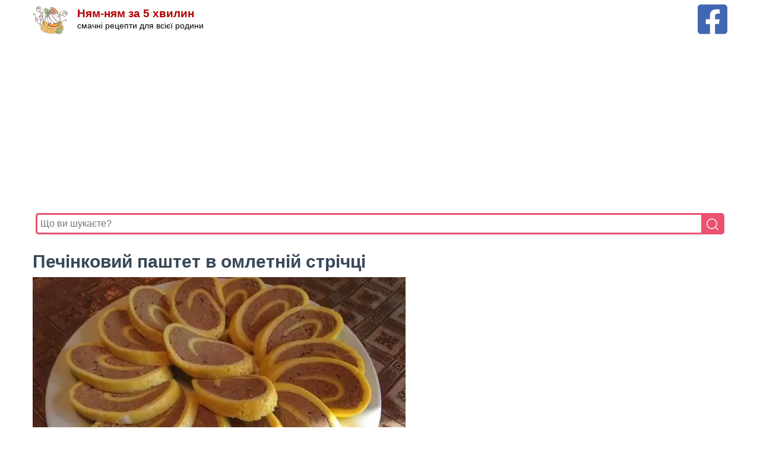

--- FILE ---
content_type: text/html; charset=UTF-8
request_url: https://nyam-nyam-5.com/blog/pechnkovyy-pashtet-v-omletny-strchc
body_size: 6040
content:
<!DOCTYPE html>
<html lang="uk">
    <head>
        <meta charset="utf-8">
        <meta http-equiv="X-UA-Compatible" content="IE=edge">
        <meta name="viewport" content="width=device-width, initial-scale=1">
        <link rel="canonical" href="https://nyam-nyam-5.com/blog/pechnkovyy-pashtet-v-omletny-strchc">
                    <meta property="og:image" content="https://nyam-nyam-5.com/s3/cache/media/img_753_2x/02744b4e-4577-461a-a454-8e77963c09a2.jpg" />
        <meta property="og:title" content="Печінковий паштет в омлетній стрічці" />
    <meta property="og:url" content="https://nyam-nyam-5.com/blog/pechnkovyy-pashtet-v-omletny-strchc" />
    <meta property="og:type" content="website" />
    <meta property="og:locale" content="uk_UA" />
    <meta property="og:description" content="" />
    <meta property="fb:app_id" content="767201423405636" />
        <link rel="apple-touch-icon" sizes="57x57" href="/icon/apple-icon-57x57.png">
        <link rel="apple-touch-icon" sizes="60x60" href="/icon/apple-icon-60x60.png">
        <link rel="apple-touch-icon" sizes="72x72" href="/icon/apple-icon-72x72.png">
        <link rel="apple-touch-icon" sizes="76x76" href="/icon/apple-icon-76x76.png">
        <link rel="apple-touch-icon" sizes="114x114" href="/icon/apple-icon-114x114.png">
        <link rel="apple-touch-icon" sizes="120x120" href="/icon/apple-icon-120x120.png">
        <link rel="apple-touch-icon" sizes="144x144" href="/icon/apple-icon-144x144.png">
        <link rel="apple-touch-icon" sizes="152x152" href="/icon/apple-icon-152x152.png">
        <link rel="apple-touch-icon" sizes="180x180" href="/icon/apple-icon-180x180.png">
        <link rel="icon" type="image/png" sizes="192x192" href="/icon/android-icon-192x192.png">
        <link rel="icon" type="image/png" sizes="32x32" href="/icon/favicon-32x32.png">
        <link rel="icon" type="image/png" sizes="96x96" href="/icon/favicon-96x96.png">
        <link rel="icon" type="image/png" sizes="16x16" href="/icon/favicon-16x16.png">
        <link rel="manifest" href="/manifest.json">
        <meta name="msapplication-TileColor" content="#ffffff">
        <meta name="msapplication-TileImage" content="/icon/ms-icon-144x144.png">
        <meta name="theme-color" content="#ffffff">
        <title>Печінковий паштет в омлетній стрічці : Ням ням за 5 хвилин</title>
        <meta name="description" content="Ням-ням за 5 хвилин – смачні рецепти пляцків, тортів, салатів, десертів, випічки в домашніх умовах. Покрокова інструкція приготування смачних страв з фото.">
        <meta name="keywords" content="            Закуски,            куряча печінка,            омлетНям-ням за 5 хвилин, випічка, пляцки, торти, тістечка, рецепти, страви, смачні рецепти, покрокові рецепти, рецепти з фото">
        <style>:root{--secondary-color:#c31300;--secondary-color-rgb:232,78,59;--font-color:#374757;--font-color-rgb:55,71,87;--black-color:#000;--black-color-rgb:0,0,0;--white-color:#fff;--white-color-rgb:255,255,255;--primary-font:Arial,Helvetica,sans-serif;--primary-color:#b10001}html{-webkit-text-size-adjust:100%;box-sizing:border-box;line-height:1.15}body{background:#fff;color:var(--font-color);font-family:var(--primary-font);font-size:15px;line-height:1.75;margin:0 0 20px}*,:after,:before{box-sizing:inherit}p{margin-bottom:1.5em}ol,p,ul{font-family:Georgia}cite,dfn,em,i{font-style:italic}hr{background-color:#ccc;border:0;box-sizing:content-box;height:1px;margin-bottom:1.5em}ol,ul{margin:0 0 .5em}ul{list-style:disc}ol{list-style:decimal}li>ol,li>ul{margin-bottom:0;margin-left:.5em}dt{font-weight:700}dd{margin:0 1.5em 1.5em}img{height:auto;max-width:100%;vertical-align:top}figure{margin:1em 0}a{background-color:transparent;color:var(--primary-color);text-decoration:underline;-webkit-transition:all .35s ease;-moz-transition:all .35s ease;transition:all .35s ease}a:active,a:hover{outline:0}a:hover{color:var(--primary-color);text-decoration:none}.source{overflow-wrap:break-word}.source>a{color:var(--primary-color)}b,strong{font-weight:bolder}small{font-size:80%}img{border-style:none}h1,h2,h3,h4,h5,h6{clear:both;line-height:1.12em;margin:15px 0 10px}h1{font-size:2em}h2{font-size:2.17em}h3{font-size:1.72em}h4{font-size:1.39em}h5{font-size:1.11em}h6{font-size:.8888em}.category a:hover{background:var(--primary-color);color:var(--white-color)}.category a,.category a:hover{-webkit-box-shadow:none;box-shadow:none}.category a{align-items:center;background:0 0;border:1px solid rgba(var(--primary-color-rgb),.25);border-radius:40px;color:rgba(var(--black-color-rgb),.7);display:inline-block;flex-direction:column;font-size:1em;height:auto;justify-content:center;line-height:1.3;margin:7px 7px 7px 1px;outline-color:var(--white-color);padding:5px 8px;position:relative;text-align:center;text-decoration:none;-webkit-transition:all .3s ease;-moz-transition:all .3s ease;-ms-transition:all .3s ease;-o-transition:all .3s ease;transition:all .3s ease;width:auto}.list{-webkit-align-items:stretch;align-items:stretch;display:flex;-webkit-flex-wrap:wrap;-ms-flex-wrap:wrap;flex-wrap:wrap;margin:0 0 1.5em}.list-item{margin-bottom:2.25em;padding:0 5px;text-align:center;width:25%}.list-item img{vertical-align:top;width:100%}.item-details .item-title{font-size:1em;font-weight:700;line-height:1.625;margin-top:5px;padding:0 15px}.header{padding:4px 0}.site-branding{align-items:center;display:flex;flex:1;order:2;text-align:left}.site-title-wrap{padding-left:15px}.site-title{font-size:19px;line-height:1;margin:0}.site-title a{color:var(--primary-color);text-decoration:none}.site-description{color:#000;font-family:var(--primary-font);font-size:.9em;margin-bottom:0;margin-top:0}.container{margin:0 auto;max-width:1220px}@media screen and (max-width:1366px){.container{max-width:1170px}}@media screen and (max-width:1199px){.container,.sticky-t-bar .newsletter-inner-wrapper{max-width:1000px}}@media screen and (max-width:1024px){.container{max-width:768px;padding-left:5px;padding-right:5px}}@media screen and (max-width:767px){.container{max-width:420px}h1{font-size:1.6em}h2{font-size:1.57em}h3{font-size:1.3333em}h4{font-size:1.1112em}h5{font-size:1em}.list-item{display:block;margin:0;width:100%}@media screen and (max-width:320px){.site-title{font-size:1.1em;line-height:1;margin:0}.site-title-wrap{padding-left:5px}.site-description{color:#000;font-family:var(--primary-font);font-size:.75em;margin-bottom:0;margin-top:0}}}</style>
            
                    <script async src="https://pagead2.googlesyndication.com/pagead/js/adsbygoogle.js?client=ca-pub-6185608073493331"
                    crossorigin="anonymous"></script>
            </head>
    <body>
        <div class="header">
            <div class="container">
                <div style="float: right">
                    <a title="Facebook сторінка Ням-ням за 5 хвилин" aria-label="Facebook сторінка Ням-ням за 5 хвилин" href="https://www.facebook.com/nyam.nyam.new" target="_blank"
                       rel="nofollow noopener">
                        <img width="50" height="50" src="/i/fb.svg" alt="Facebook сторінка Ням-ням за 5 хвилин" />
                    </a>
                </div>
                <div class="site-branding">
                    <a href="/" rel="home">
                        <img width="60" height="60" src="/i/logo-sign.svg" class="custom-logo" alt="Ням-ням за 5 хвилин"/>
                    </a>
                    <div class="site-title-wrap">
                        <h1 class="site-title"><a href="/">Ням-ням за 5 хвилин</a></h1>
                        <p class="site-description">смачні рецепти для всієї родини</p>
                    </div>
                </div>
                                    <div style="padding: 5px; min-height: 266px;">
                        <ins class="adsbygoogle"
                             style="display:block"
                             data-ad-client="ca-pub-6185608073493331"
                             data-ad-slot="5332986680"
                             data-ad-format="auto"
                             data-full-width-responsive="true"></ins>
                        <script>
                            (adsbygoogle = window.adsbygoogle || []).push({});
                        </script>
                    </div>
                                <form action="/">
                    <div style="width: 100%;position: relative;display: flex;padding: 5px 5px 10px 5px;">
                        <input type="text" value="" name="s" placeholder="Що ви шукаєте?" style="width: 100%;border: 3px solid #ea526f;border-right: none;padding: 5px;height: 36px;border-radius: 5px 0 0 5px;outline: none;font-size: medium;" />
                        <button type="submit" style="width: 40px;height: 36px;border: 1px solid #ea526f;background: #ea526f;text-align: center;color: #fff;border-radius: 0 5px 5px 0;cursor: pointer;">
                            <img style="padding-top:2px" width="20" height="20" src="/i/search.svg" alt="search"/>
                        </button>
                    </div>
                </form>
            </div>
        </div>
            <div class="container">
        <h1>Печінковий паштет в омлетній стрічці
                    </h1>
    </div>

            <div class="container">
            <img  width="628" height="419"
                    src="https://nyam-nyam-5.com/s3/cache/media/img_628_1x/02744b4e-4577-461a-a454-8e77963c09a2.jpg"
                    alt="Печінковий паштет в омлетній стрічці"
            />
        </div>
    
    <div class="container">
        <div class="category">
                                                                                                                        <a href="/topics/%D0%B7%D0%B0%D0%BA%D1%83%D1%81%D0%BA%D0%B8/">Закуски</a>
                                                                                                                                                        <a href="/topics/%D0%BA%D1%83%D1%80%D1%8F%D1%87%D0%B0-%D0%BF%D0%B5%D1%87%D1%96%D0%BD%D0%BA%D0%B0/">куряча печінка</a>
                                                                                                                                                        <a href="/topics/%D0%BE%D0%BC%D0%BB%D0%B5%D1%82/">омлет</a>
                                                                                </div>

        <div>
    <b>Сподобався рецепт? Опублікуй в FB</b>
    <div>
        <a style="padding: 4px 14px 4px 4px;color:#fff;font-family:sans-serif; display: inline-block;background-color: #4267B2;" href="https://www.facebook.com/sharer/sharer.php?u=https%3A%2F%2Fnyam-nyam-5.com%2Fblog%2Fpechnkovyy-pashtet-v-omletny-strchc">
            <svg style="display: inline-block;vertical-align: -1em" xmlns="http://www.w3.org/2000/svg" fill="#fff" preserveAspectRatio="xMidYMid meet" width="40" height="40" viewBox="0 0 40 40">
                <g>
                    <path d="m21.7 16.7h5v5h-5v11.6h-5v-11.6h-5v-5h5v-2.1c0-2 0.6-4.5 1.8-5.9 1.3-1.3 2.8-2 4.7-2h3.5v5h-3.5c-0.9 0-1.5 0.6-1.5 1.5v3.5z"></path>
                </g>
            </svg><span style="display: inline-block;margin-top: -5px; font-weight: bolder">поширити в  Facebook</span>
        </a>
    </div>
</div>
    </div>

    <div class="container">
                    <div style="padding: 10px 0">
                <!-- nn5-4 -->
                <ins class="adsbygoogle"
                     style="display:block"
                     data-ad-client="ca-pub-6185608073493331"
                     data-ad-slot="9741600019"
                     data-ad-format="auto"
                     data-full-width-responsive="true"></ins>
                <script>
                    (adsbygoogle = window.adsbygoogle || []).push({});
                </script>
            </div>
            </div>

    <div class="container">
                    <div></div>
        
        <p><em><strong>Складники:</strong></em></p>

<p>500 г курячої печінки<br />
2 середні цибулини<br />
3 зубочки часнику, дрібно порізати&nbsp;<br />
1 яйце варене круто&nbsp;<br />
100 г вершкового масла, м&#39;якого</p>

<p>Курячу печінку промити, обсушити. Цибулю нарізати дрібно і обсмажити до м&#39;якості. Потім додати печінку, часник і обсмажити на середньому вогні близько 12-15 хвилин до готовності.&nbsp;<br />
В кінці посолити, поперчити. Остудити печінку, порізати яйце збити все на блендері. Потім додати м&#39;яке масло, ще раз збити.</p>

<p><em><strong>Омлетная стрічка:&nbsp;</strong></em><br />
2 -3 яйця, залежить від розміру сковорідки<br />
1 ч. л. майонезу<br />
1 ч. л. борошна без верху&nbsp;<br />
1 ч. л. молока&nbsp;<br />
сіль, чорний перець.&nbsp;</p>


    </div>

    <div class="container">
                    <ins class="adsbygoogle"
                 style="display:block; text-align:center;"
                 data-ad-layout="in-article"
                 data-ad-format="fluid"
                 data-ad-client="ca-pub-6185608073493331"
                 data-ad-slot="3367763358"></ins>
            <script>
                (adsbygoogle = window.adsbygoogle || []).push({});
            </script>
            </div>

    <div class="container">
        <p>Всі продукти добре збити виделкою. Підсмажити на сковороді не перевертаючи. <strong><em>Для 500 грамів печінки нам потрібно приготувати 2 омлетні стрічки .&nbsp;</em></strong><br />
Укладаємо на омлетную стрічку печінку і звертаємо в рулет. Потім загорнути в харчову плівку, кладемо в холодильник мінімум на 1 годину. Потім нарізати навскіс.</p>

<p>Смачного!</p>
    </div>

    <div class="container">
                    <p class="source">
                За матеріалами: <a target="_blank" href="http://oksanasmoments.blogspot.com/2013/11/blog-post_3803.html">http://oksanasmoments.blogspot.com/2013/11/blog-post_3803.html</a>
            </p>
        
        <div>
    <b>Сподобався рецепт? Опублікуй в FB</b>
    <div>
        <a style="padding: 4px 14px 4px 4px;color:#fff;font-family:sans-serif; display: inline-block;background-color: #4267B2;" href="https://www.facebook.com/sharer/sharer.php?u=https%3A%2F%2Fnyam-nyam-5.com%2Fblog%2Fpechnkovyy-pashtet-v-omletny-strchc">
            <svg style="display: inline-block;vertical-align: -1em" xmlns="http://www.w3.org/2000/svg" fill="#fff" preserveAspectRatio="xMidYMid meet" width="40" height="40" viewBox="0 0 40 40">
                <g>
                    <path d="m21.7 16.7h5v5h-5v11.6h-5v-11.6h-5v-5h5v-2.1c0-2 0.6-4.5 1.8-5.9 1.3-1.3 2.8-2 4.7-2h3.5v5h-3.5c-0.9 0-1.5 0.6-1.5 1.5v3.5z"></path>
                </g>
            </svg><span style="display: inline-block;margin-top: -5px; font-weight: bolder">поширити в  Facebook</span>
        </a>
    </div>
</div>
    </div>

    <div class="container">
            </div>

    <div class="container" style="margin-top: 40px">
        <div class="list">
                                <div class="list-item">
                <a href="/blog/salatnyy-tort">
                                        <img
                         loading="lazy" width="300" height="200"
                         src="https://nyam-nyam-5.com/s3/cache/media/img_300_2x/794eb5ba-abb2-4118-afe4-617dc7799f85.jpg"
                         class="attachment-recipe-archive-grid size-recipe-archive-grid wp-post-image lazyloaded"
                         alt="Салатний торт"
                         sizes="(max-width: 230px) 100vw, 230px"
                         srcset="https://nyam-nyam-5.com/s3/cache/media/img_300_2x/794eb5ba-abb2-4118-afe4-617dc7799f85.jpg 2x, https://nyam-nyam-5.com/s3/cache/media/img_300_2x/794eb5ba-abb2-4118-afe4-617dc7799f85.jpg"
                    />
                                    </a>
                <div class="item-details">
                    <h2 class="item-title">
                        <a itemprop="url" href="/blog/salatnyy-tort">
                            Салатний торт
                        </a>
                    </h2>
                </div>
            </div>
                                        <div class="list-item">
                <a href="/blog/kartoplyan-kulky">
                                        <img
                         loading="lazy" width="300" height="200"
                         src="https://nyam-nyam-5.com/s3/cache/media/img_300_2x/53393db8-9626-4dbd-9d7f-72978a8269d7.jpg"
                         class="attachment-recipe-archive-grid size-recipe-archive-grid wp-post-image lazyloaded"
                         alt="Картопляні кульки"
                         sizes="(max-width: 230px) 100vw, 230px"
                         srcset="https://nyam-nyam-5.com/s3/cache/media/img_300_2x/53393db8-9626-4dbd-9d7f-72978a8269d7.jpg 2x, https://nyam-nyam-5.com/s3/cache/media/img_300_2x/53393db8-9626-4dbd-9d7f-72978a8269d7.jpg"
                    />
                                    </a>
                <div class="item-details">
                    <h2 class="item-title">
                        <a itemprop="url" href="/blog/kartoplyan-kulky">
                            Картопляні кульки
                        </a>
                    </h2>
                </div>
            </div>
                                        <div class="list-item">
                <a href="/blog/buterbrodnyy-tort-do-svyata">
                                        <img
                         loading="lazy" width="300" height="200"
                         src="https://nyam-nyam-5.com/s3/cache/media/img_300_2x/de2aae7a-d832-46cb-ab2f-7024fc4191c4.jpg"
                         class="attachment-recipe-archive-grid size-recipe-archive-grid wp-post-image lazyloaded"
                         alt="Бутербродний торт до свята"
                         sizes="(max-width: 230px) 100vw, 230px"
                         srcset="https://nyam-nyam-5.com/s3/cache/media/img_300_2x/de2aae7a-d832-46cb-ab2f-7024fc4191c4.jpg 2x, https://nyam-nyam-5.com/s3/cache/media/img_300_2x/de2aae7a-d832-46cb-ab2f-7024fc4191c4.jpg"
                    />
                                    </a>
                <div class="item-details">
                    <h2 class="item-title">
                        <a itemprop="url" href="/blog/buterbrodnyy-tort-do-svyata">
                            Бутербродний торт до свята
                        </a>
                    </h2>
                </div>
            </div>
                                        <div class="list-item">
                <a href="/blog/smachnyuscha-zakuska-z-farshu-ta-syru-do-svyatkovogo-stolu">
                                        <img
                         loading="lazy" width="300" height="200"
                         src="https://nyam-nyam-5.com/s3/cache/media/img_300_2x/c43eb6bf-0480-4eb7-95b4-53bdf93b863b.jpg"
                         class="attachment-recipe-archive-grid size-recipe-archive-grid wp-post-image lazyloaded"
                         alt="Смачнюща закуска з фаршу та сиру до святкового столу"
                         sizes="(max-width: 230px) 100vw, 230px"
                         srcset="https://nyam-nyam-5.com/s3/cache/media/img_300_2x/c43eb6bf-0480-4eb7-95b4-53bdf93b863b.jpg 2x, https://nyam-nyam-5.com/s3/cache/media/img_300_2x/c43eb6bf-0480-4eb7-95b4-53bdf93b863b.jpg"
                    />
                                    </a>
                <div class="item-details">
                    <h2 class="item-title">
                        <a itemprop="url" href="/blog/smachnyuscha-zakuska-z-farshu-ta-syru-do-svyatkovogo-stolu">
                            Смачнюща закуска з фаршу та сиру до святкового столу
                        </a>
                    </h2>
                </div>
            </div>
                                        <div class="list-item">
                <a href="/blog/kabachkovyy-rulet">
                                        <img
                         loading="lazy" width="300" height="200"
                         src="https://nyam-nyam-5.com/s3/cache/media/img_300_2x/10b41a88-7199-44a4-b793-277bb8fd5264.jpg"
                         class="attachment-recipe-archive-grid size-recipe-archive-grid wp-post-image lazyloaded"
                         alt="Кабачковий рулет"
                         sizes="(max-width: 230px) 100vw, 230px"
                         srcset="https://nyam-nyam-5.com/s3/cache/media/img_300_2x/10b41a88-7199-44a4-b793-277bb8fd5264.jpg 2x, https://nyam-nyam-5.com/s3/cache/media/img_300_2x/10b41a88-7199-44a4-b793-277bb8fd5264.jpg"
                    />
                                    </a>
                <div class="item-details">
                    <h2 class="item-title">
                        <a itemprop="url" href="/blog/kabachkovyy-rulet">
                            Кабачковий рулет
                        </a>
                    </h2>
                </div>
            </div>
                                        <div class="list-item">
                <a href="/blog/marmurovyy-rulet-z-kurochky">
                                        <img
                         loading="lazy" width="300" height="200"
                         src="https://nyam-nyam-5.com/s3/cache/media/img_300_2x/9482206f-f8e4-4330-b08a-690725e557ee.jpg"
                         class="attachment-recipe-archive-grid size-recipe-archive-grid wp-post-image lazyloaded"
                         alt="Мармуровий рулет з курочки"
                         sizes="(max-width: 230px) 100vw, 230px"
                         srcset="https://nyam-nyam-5.com/s3/cache/media/img_300_2x/9482206f-f8e4-4330-b08a-690725e557ee.jpg 2x, https://nyam-nyam-5.com/s3/cache/media/img_300_2x/9482206f-f8e4-4330-b08a-690725e557ee.jpg"
                    />
                                    </a>
                <div class="item-details">
                    <h2 class="item-title">
                        <a itemprop="url" href="/blog/marmurovyy-rulet-z-kurochky">
                            Мармуровий рулет з курочки
                        </a>
                    </h2>
                </div>
            </div>
                                        <div class="list-item">
                <a href="/blog/2016/05/16/%D1%81%D1%83%D1%88%D1%96-%D1%81%D0%B0%D0%BB%D0%B0%D1%82/">
                                        <img
                         loading="lazy" width="300" height="200"
                         src="https://nyam-nyam-5.com/s3/cache/media/img_300_2x/b536f47a-b91e-4d01-b793-989976a43b8a.jpg"
                         class="attachment-recipe-archive-grid size-recipe-archive-grid wp-post-image lazyloaded"
                         alt="Суші салат з авокадо, огірка і лосося"
                         sizes="(max-width: 230px) 100vw, 230px"
                         srcset="https://nyam-nyam-5.com/s3/cache/media/img_300_2x/b536f47a-b91e-4d01-b793-989976a43b8a.jpg 2x, https://nyam-nyam-5.com/s3/cache/media/img_300_2x/b536f47a-b91e-4d01-b793-989976a43b8a.jpg"
                    />
                                    </a>
                <div class="item-details">
                    <h2 class="item-title">
                        <a itemprop="url" href="/blog/2016/05/16/%D1%81%D1%83%D1%88%D1%96-%D1%81%D0%B0%D0%BB%D0%B0%D1%82/">
                            Суші салат з авокадо, огірка і лосося
                        </a>
                    </h2>
                </div>
            </div>
                                        <div class="list-item">
                <a href="/blog/zakuska-z-pechnky-z-nezvychnoyu-nachynkoyu-neodmnno-sproobuyte">
                                        <img
                         loading="lazy" width="300" height="200"
                         src="https://nyam-nyam-5.com/s3/cache/media/img_300_2x/6e244a65-ce2a-4fb9-af2d-fe8fc8a05c96.jpg"
                         class="attachment-recipe-archive-grid size-recipe-archive-grid wp-post-image lazyloaded"
                         alt="Закуска з печінки з незвичною начинкою: неодмінно спробуйте!"
                         sizes="(max-width: 230px) 100vw, 230px"
                         srcset="https://nyam-nyam-5.com/s3/cache/media/img_300_2x/6e244a65-ce2a-4fb9-af2d-fe8fc8a05c96.jpg 2x, https://nyam-nyam-5.com/s3/cache/media/img_300_2x/6e244a65-ce2a-4fb9-af2d-fe8fc8a05c96.jpg"
                    />
                                    </a>
                <div class="item-details">
                    <h2 class="item-title">
                        <a itemprop="url" href="/blog/zakuska-z-pechnky-z-nezvychnoyu-nachynkoyu-neodmnno-sproobuyte">
                            Закуска з печінки з незвичною начинкою: неодмінно спробуйте!
                        </a>
                    </h2>
                </div>
            </div>
                                        <div class="list-item">
                <a href="/blog/syrnyy-rulet-z-kurkoyu-ta-shampnonamy">
                                        <img
                         loading="lazy" width="300" height="200"
                         src="https://nyam-nyam-5.com/s3/cache/media/img_300_2x/7a4ea46e-a8d8-469c-867d-487e5e528971.jpg"
                         class="attachment-recipe-archive-grid size-recipe-archive-grid wp-post-image lazyloaded"
                         alt="Сирний рулет з куркою та шампіньонами"
                         sizes="(max-width: 230px) 100vw, 230px"
                         srcset="https://nyam-nyam-5.com/s3/cache/media/img_300_2x/7a4ea46e-a8d8-469c-867d-487e5e528971.jpg 2x, https://nyam-nyam-5.com/s3/cache/media/img_300_2x/7a4ea46e-a8d8-469c-867d-487e5e528971.jpg"
                    />
                                    </a>
                <div class="item-details">
                    <h2 class="item-title">
                        <a itemprop="url" href="/blog/syrnyy-rulet-z-kurkoyu-ta-shampnonamy">
                            Сирний рулет з куркою та шампіньонами
                        </a>
                    </h2>
                </div>
            </div>
                                        <div class="list-item">
                <a href="/blog/2015/11/14/%D0%BE%D1%81%D0%B5%D0%BB%D0%B5%D0%B4%D0%B5%D1%86%D1%8C-%D1%88%D0%B5%D1%80%D1%80%D1%96/">
                                        <img
                         loading="lazy" width="300" height="200"
                         src="https://nyam-nyam-5.com/s3/cache/media/img_300_2x/b19cd116-be11-4a58-86ad-7be808740124.jpg"
                         class="attachment-recipe-archive-grid size-recipe-archive-grid wp-post-image lazyloaded"
                         alt="Оселедець-Шеррі"
                         sizes="(max-width: 230px) 100vw, 230px"
                         srcset="https://nyam-nyam-5.com/s3/cache/media/img_300_2x/b19cd116-be11-4a58-86ad-7be808740124.jpg 2x, https://nyam-nyam-5.com/s3/cache/media/img_300_2x/b19cd116-be11-4a58-86ad-7be808740124.jpg"
                    />
                                    </a>
                <div class="item-details">
                    <h2 class="item-title">
                        <a itemprop="url" href="/blog/2015/11/14/%D0%BE%D1%81%D0%B5%D0%BB%D0%B5%D0%B4%D0%B5%D1%86%D1%8C-%D1%88%D0%B5%D1%80%D1%80%D1%96/">
                            Оселедець-Шеррі
                        </a>
                    </h2>
                </div>
            </div>
                                        <div class="list-item">
                <a href="/blog/2015/08/30/3-%D0%BD%D0%B0%D0%B9%D1%81%D0%BC%D0%B0%D1%87%D0%BD%D1%96%D1%88%D1%96-%D1%80%D0%B5%D1%86%D0%B5%D0%BF%D1%82%D0%B8-%D1%88%D0%B0%D1%83%D1%80%D0%BC%D0%B8/">
                                        <img
                         loading="lazy" width="300" height="200"
                         src="https://nyam-nyam-5.com/s3/cache/media/img_300_2x/da81562f-26f4-4da7-a8ac-885ade7b4e72.jpg"
                         class="attachment-recipe-archive-grid size-recipe-archive-grid wp-post-image lazyloaded"
                         alt="3 Найсмачніші рецепти шаурми!"
                         sizes="(max-width: 230px) 100vw, 230px"
                         srcset="https://nyam-nyam-5.com/s3/cache/media/img_300_2x/da81562f-26f4-4da7-a8ac-885ade7b4e72.jpg 2x, https://nyam-nyam-5.com/s3/cache/media/img_300_2x/da81562f-26f4-4da7-a8ac-885ade7b4e72.jpg"
                    />
                                    </a>
                <div class="item-details">
                    <h2 class="item-title">
                        <a itemprop="url" href="/blog/2015/08/30/3-%D0%BD%D0%B0%D0%B9%D1%81%D0%BC%D0%B0%D1%87%D0%BD%D1%96%D1%88%D1%96-%D1%80%D0%B5%D1%86%D0%B5%D0%BF%D1%82%D0%B8-%D1%88%D0%B0%D1%83%D1%80%D0%BC%D0%B8/">
                            3 Найсмачніші рецепти шаурми!
                        </a>
                    </h2>
                </div>
            </div>
                                        <div class="list-item">
                <a href="/blog/garyach-roly-v-klyar">
                                        <img
                         loading="lazy" width="300" height="200"
                         src="https://nyam-nyam-5.com/s3/cache/media/img_300_2x/bf2018df-0ffb-4ea4-b7fa-230ef5b6753c.jpg"
                         class="attachment-recipe-archive-grid size-recipe-archive-grid wp-post-image lazyloaded"
                         alt="Гарячі роли в клярі"
                         sizes="(max-width: 230px) 100vw, 230px"
                         srcset="https://nyam-nyam-5.com/s3/cache/media/img_300_2x/bf2018df-0ffb-4ea4-b7fa-230ef5b6753c.jpg 2x, https://nyam-nyam-5.com/s3/cache/media/img_300_2x/bf2018df-0ffb-4ea4-b7fa-230ef5b6753c.jpg"
                    />
                                    </a>
                <div class="item-details">
                    <h2 class="item-title">
                        <a itemprop="url" href="/blog/garyach-roly-v-klyar">
                            Гарячі роли в клярі
                        </a>
                    </h2>
                </div>
            </div>
            </div>    </div>
                    </body>
</html>


--- FILE ---
content_type: text/html; charset=utf-8
request_url: https://www.google.com/recaptcha/api2/aframe
body_size: 266
content:
<!DOCTYPE HTML><html><head><meta http-equiv="content-type" content="text/html; charset=UTF-8"></head><body><script nonce="_30eiitc3zCabD1GvBzy5Q">/** Anti-fraud and anti-abuse applications only. See google.com/recaptcha */ try{var clients={'sodar':'https://pagead2.googlesyndication.com/pagead/sodar?'};window.addEventListener("message",function(a){try{if(a.source===window.parent){var b=JSON.parse(a.data);var c=clients[b['id']];if(c){var d=document.createElement('img');d.src=c+b['params']+'&rc='+(localStorage.getItem("rc::a")?sessionStorage.getItem("rc::b"):"");window.document.body.appendChild(d);sessionStorage.setItem("rc::e",parseInt(sessionStorage.getItem("rc::e")||0)+1);localStorage.setItem("rc::h",'1768971209377');}}}catch(b){}});window.parent.postMessage("_grecaptcha_ready", "*");}catch(b){}</script></body></html>